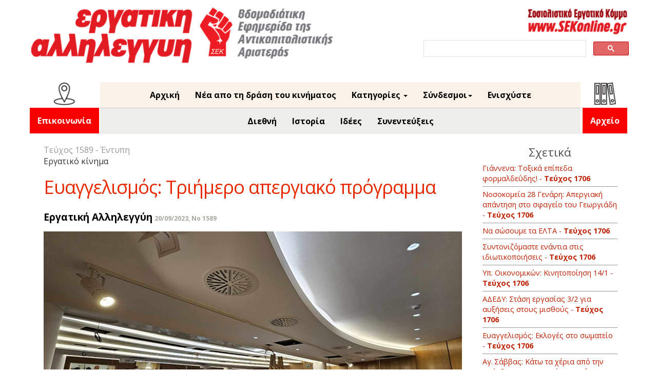

--- FILE ---
content_type: text/html; charset=UTF-8
request_url: https://ergatiki.gr/article.php?id=27956
body_size: 7174
content:
<!DOCTYPE html>
<html>
<head>
	<meta name="facebook-domain-verification" content="ukapofj84igsultydxynsecvnj6ud7" />
	<meta http-equiv="Content-Type" content="text/html; charset=UTF-8"/>
	<meta name="viewport" content="width=device-width, initial-scale=1">
	<meta name="google-site-verification" content="XBJA2iOj8lJqc4Gapoyu1QwpQSZfEmKwD-Jr40h1BlE" />
		<title>Εργατική Αλληλεγγύη - Ευαγγελισμός: Τριήμερο απεργιακό πρόγραμμα</title>

	<meta property="og:url" content="http://ergatiki.gr/article.php?id=27956" />
	<meta property="og:type" content="website"/>
	<meta property="og:title" content="Ευαγγελισμός: Τριήμερο απεργιακό πρόγραμμα"/>
	<meta property="og:description" content="Με περίπου 200 εργαζόμενους/ες από όλο το νοσοκομείο πραγματοποιήθηκε την Τρίτη 19/9 το πρωί γενική συνέλευση στον Ευαγγελισμό. Ξεκινήσαμε από το προαύλιο και μετά μπήκαμε στο αμφιθέατρο το οποίο αρνε..."/>
	<meta property="og:image" content="http://ergatiki.gr/images/1589p04a.jpg" />
		
	<link rel="icon" type="image" href="img/SEKfavicon.ico">
	<link rel="stylesheet" type="text/css" href="assets/css/layout.css">
	<link rel="stylesheet" type="text/css" href="assets/css/header.css">
	<link rel="stylesheet" type="text/css" href="assets/css/financial.css">
	<link rel="stylesheet" type="text/css" href="assets/css/titles.css">
	<link rel="stylesheet" type="text/css" href="assets/css/articles.css">
	<link rel="stylesheet" type="text/css" href="assets/css/archive.css">
	<link rel="stylesheet" type="text/css" href="assets/css/google_search.css">
	<link rel="stylesheet" type="text/css" href="assets/css/custom-bootstrap.css">

		<link rel="stylesheet" type="text/css" href="assets/css/media-queries.css">
	
	<link href="https://fonts.googleapis.com/css?family=Open+Sans:400,700&display=swap&subset=latin,greek" rel="stylesheet">


	<script type="text/javascript" src="assets/js/jquery-1.11.0.min.js" ></script>
	<!-- <script type="text/javascript" src="assets/js/popcorn-complete.min.js" ></script> -->
	<!-- <script type="text/javascript" src="assets/js/underscore-min.js" ></script> -->
	<script type="text/javascript" src="assets/js/jquery-ui-1.10.4.custom.min.js" ></script>
	<!-- <script type="text/javascript" src="assets/js/ICanHaz.min.js" ></script> -->
	<script type="text/javascript" src="assets/js/layout.js" ></script>
	<script src="https://www.google.com/recaptcha/api.js"></script>

	
	<!-- Bootstrap core CSS start -->
    <link href="assets/css/bootstrap.min.css" rel="stylesheet">
    <!-- IE10 viewport hack for Surface/desktop Windows 8 bug -->
    <link href="assets/css/ie10-viewport-bug-workaround.css" rel="stylesheet">
<!-- Bootstrap core CSS end -->
	<script>
		function validateRecaptcha() {
			var response = grecaptcha.getResponse();
			if (response.length === 0) {
				alert("Captcha not checked");
				return false;
			} else {
				return true;
			}
		}
	</script>
</head>

<body>

<div id="body_wrapper">
		<div id="header_wrapper">
			<div id="header">



<div class="headerImg">
<a href="index.php"><img class="EAlogo" src=" ../../images/Logo.png" alt="EA"/></a>
<div class="header-plus-elements">
<div>
<a href="http://sekonline.gr" target="_blank"><img class="sekonline_link" src=" ../../images/SeknolineLogo.png" alt="SEK"/></a>
</div>



<!--SEARCH start -->
<div class="search">
<div id="search_box_wrapper">
<script async src="https://cse.google.com/cse.js?cx=014921683778603040730:srpfo0zbjpp"></script>
<div class="gcse-search"></div>
</div>
</div>
<!--SEARCH end  -->


</div>
</div>

</div>



<div class="headerMenu">
<!-- MENU BOOTSRAP start -->
<nav class="navbar navbar-inverse navbar-static-top">
<div class="container">
<div class="navbar-header">
<button type="button" class="navbar-toggle collapsed" data-toggle="collapse" data-target="#navbar" aria-expanded="false" aria-controls="navbar">
<span class="sr-only">Toggle navigation</span>
<span class="icon-bar"></span>
<span class="icon-bar"></span>
<span class="icon-bar"></span>
</button>
</div>
<div id="navbar" class="navbar-collapse collapse">
    
  <div class="navcontact">
<!-- Archive link START -->
	<ul class="nav navbar-nav">
		<li class="dropdown">
			<img class="contact-pictogram" src=" ../../images/pictogram-contact.png" alt="contact-picto"/> 
			<a class="archive-link" href="info.php">
				Επικοινωνία
			</a>
			<!-- class="dropdown-toggle" data-toggle="dropdown" role="button"  aria-haspopup="true" aria-expanded="false"
				<span class="caret"></span>
				<ul class="dropdown-menu right-aligned">
				<li><a href="archive.php">Έντυπη</a></li>
				<li><a href="archive_feed.php">Ηλεκτρονική</a></li>
				</ul> -->
		</li>
	</ul>
<!-- Archive link END -->
</div>     
    
<div class="navupper">  
    
    
<ul class="nav navbar-nav">
<li><a href="printed.php">Αρχική</a></li>
<li><a href="feed.php">Νέα απο τη δράση του κινήματος</a></li>

<!--
<li class="dropdown"> 
                	<a href="#" class="dropdown-toggle" data-toggle="dropdown" role="button" aria-haspopup="true" aria-expanded="false">Περιεχόμενα έντυπης<span class="caret"></span></a>
                	<ul class="dropdown-menu">
						<li>						
															<a href="article.php?id=37659&issue=1706">Κλιμακώνουμε αντικαπιταλιστικά!</a>
															<a href="article.php?id=37660&issue=1706">Φρεγάτα “Κίμων”: Επίδειξη επιθετικής δύναμης</a>
															<a href="article.php?id=37661&issue=1706">STOP στον ανταγωνισμό: Η Γροιλανδία ανήκει στο λαό της</a>
															<a href="article.php?id=37662&issue=1706">Οικονομική εξόρμηση της Εργατικής Αλληλεγγύης</a>
															<a href="article.php?id=37663&issue=1706">Αγρoτικά μπλόκα: Όχι άλλη «καλή θέληση», εμπρός για κλιμάκωση</a>
															<a href="article.php?id=37664&issue=1706">Η νίκη των αγροτών είναι υπόθεση της εργατικής τάξης </a>
															<a href="article.php?id=37665&issue=1706">Απεργία στο Praktiker</a>
															<a href="article.php?id=37666&issue=1706">ΕΛΜΕ Ηλείας</a>
															<a href="article.php?id=37667&issue=1706">Εκπαιδευτικοί: Απεργία 21/1 ενάντια στις διώξεις</a>
															<a href="article.php?id=37668&issue=1706">ΕΜΠ: Όχι έρευνα για τον πόλεμο</a>
															<a href="article.php?id=37669&issue=1706">Αγ. Σάββας: Κάτω τα χέρια από την πρόεδρο του Σωματείου</a>
															<a href="article.php?id=37670&issue=1706">Ευαγγελισμός: Εκλογές στο σωματείο</a>
															<a href="article.php?id=37671&issue=1706">ΑΔΕΔΥ: Στάση εργασίας 3/2 για αυξήσεις στους μισθούς</a>
															<a href="article.php?id=37672&issue=1706">Υπ. Οικονομικών: Κινητοποίηση 14/1</a>
															<a href="article.php?id=37673&issue=1706">Συντονιζόμαστε ενάντια στις ιδιωτικοποιήσεις</a>
															<a href="article.php?id=37674&issue=1706">Να σώσουμε τα ΕΛΤΑ</a>
															<a href="article.php?id=37675&issue=1706">Νοσοκομεία 28 Γενάρη: Απεργιακή απάντηση στο σφαγείο του Γεωργιάδη</a>
															<a href="article.php?id=37676&issue=1706">Γιάννενα: Τοξικά επίπεδα φορμαλδεΰδης!</a>
															<a href="article.php?id=37677&issue=1706">Τσακίστε τους φασίστες σε κάθε γειτονιά</a>
															<a href="article.php?id=37678&issue=1706">Αγορεύσεις της Πολιτικής Αγωγής στη δίκη της Χ.Α.: Τεκμηρίωσαν το κατηγορητήριο, κατέρριψαν τους υπερασπιστικούς ισχυρισμούς</a>
															<a href="article.php?id=37679&issue=1706">Συναυλία αλληλεγγύης: Από την Αθήνα ως τη Μινεάπολη, παγκόσμια αντίσταση στον ρατσισμό!</a>
															<a href="article.php?id=37680&issue=1706">Σινεμά: The Mankind’s Folly - “Η Ύβρις” της κλιματικής καταστροφής</a>
															<a href="article.php?id=37681&issue=1706">Αντιπολεμικές απεργίες</a>
															<a href="article.php?id=37682&issue=1706">Πέραμα: Όχι στα καζάνια του θανάτου</a>
															<a href="article.php?id=37683&issue=1706">Πετράλωνα: Επίθεση σε βιβλιοπωλείο</a>
															<a href="article.php?id=37684&issue=1706">Ισπανικά «Τέμπη»: Τα συνδικάτα προειδοποιούσαν</a>
															<a href="article.php?id=37685&issue=1706">Μαρξιστικά Φόρουμ</a>
															<a href="article.php?id=37686&issue=1706">Εξορμήσεις με την Εργατική Αλληλεγγύη</a>
															<a href="article.php?id=37687&issue=1706">&quot;Σοσιαλισμός από τα Κάτω&quot;: Το μέλλον μας δεν είναι ο καπιταλισμός...</a>
															<a href="article.php?id=37688&issue=1706">Ιράν: Διπλή μάχη, ενάντια σε καταπίεση και ιμπεριαλισμό</a>
															<a href="article.php?id=37689&issue=1706">Διεθνής απεργία αλληλεγγύης στην Παλαιστίνη στις 6 Φλεβάρη: Όχι στη συνεργασία με το Ισραήλ</a>
															<a href="article.php?id=37690&issue=1706">Συρία: Αντίσταση στον Αλ Σάραα και τους ιμπεριαλιστές</a>
															<a href="article.php?id=37691&issue=1706">Μινεάπολη: Γενική Απεργία ενάντια σε ICE και Τραμπ</a>
											
						</li>				
                  </ul>
                </li> 
-->


<li class="dropdown">
<a href="#" class="dropdown-toggle" data-toggle="dropdown" role="button" aria-haspopup="true" aria-expanded="false">Κατηγορίες <span class="caret"></span></a>
<ul class="dropdown-menu">
<li>
<a href="category.php?category=Η Άποψή μας">
Η Άποψή μας
</a>
<a href="category.php?category=Εργατικό κίνημα">
Εργατικό κίνημα
</a>
<a href="category.php?category=Η Αριστερά">
Η Αριστερά
</a>
<a href="category.php?category=Καταστολή">
Καταστολή
</a>
<a href="category.php?category=Κορονοϊός">
Κορονοϊός
</a>
<a href="category.php?category=Περιβάλλον">
Περιβάλλον
</a>
<a href="category.php?category=Συνεντεύξεις">
Συνεντεύξεις
</a>
<a href="category.php?category=Καταπίεση και απελευθέρωση">
Καταπίεση και απελευθέρωση
</a>
<a href="category.php?category=Ιδέες">
Ιδέες
</a>
<a href="category.php?category=Δραστηριότητες">
Δραστηριότητες
</a>
<a href="category.php?category=Ιστορία">
Ιστορία
</a>
<a href="category.php?category=Αντιφασιστικό και αντιρατσιστικό κίνημα">
Αντιφασιστικό και αντιρατσιστικό κίνημα
</a>
<a href="category.php?category=Διεθνή">
Διεθνή
</a>
<a href="category.php?category=Οικονομία και πολιτική">
Οικονομία και πολιτική
</a>
<a href="category.php?category=Πολιτισμός">
Πολιτισμός
</a>
<a href="category.php?category=Αντιπολεμικό κίνημα">
Αντιπολεμικό κίνημα
</a>
<a href="category.php?category=Γράμματα και σχόλια">
Γράμματα και σχόλια
</a>
<a href="category.php?category=Εκπαίδευση και νεολαία">
Εκπαίδευση και νεολαία
</a>
<a href="category.php?category=1565">
1565
</a>
<a href="gdtrial.php">
Η δίκη της Χρυσής Αυγής
</a>
</ul>
</li>



<li class="dropdown">
<a href="#" class="dropdown-toggle" data-toggle="dropdown" role="button" aria-haspopup="true" aria-expanded="false">Σύνδεσμοι<span class="caret"></span></a>
<ul class="dropdown-menu">
<li><a href="http://www.sekonline.gr/" target="_blank">Σοσιαλιστικό Εργατικό Κόμμα</a></li>
<li><a href="http://www.socialismfrombelow.gr/" target="_blank">Σοσιαλισμός από τα κάτω</a></li>
<li><a href="http://www.antarsya.gr/" target="_blank">ΑΝΤ.ΑΡ.ΣΥ.Α.</a></li>
<li><a href="http://www.antiracismfascism.org/" target="_blank">Κ.Ε.Ε.Ρ.Φ.Α.</a></li>
<!-- <li><a href="http://symmaxiastamatistetonpolemo.blogspot.gr/" target="_blank">Συμμαχία Σταματήστε τον Πόλεμο</a></li> -->
<li><a href="https://www.swp.org.uk/" target="_blank">Socialist Workers Party</a></li>
<li><a href="http://www.isj.org.uk/" target="_blank">International Socialism</a></li>
<li><a href="http://internationalsocialists.org/wordpress/" target="_blank">Διεθνιστική Σοσιαλιστική Τάση</a></li>
</ul>
</li>
<!--<li> <a href="info.php">Επικοινωνία</a></li>-->
<li> <a href="donate.php">Ενισχύστε</a></li>




</ul>

<div class="navlower">
	<ul class="nav navbar-nav">
		<li><a href="category.php?category=Διεθνή">Διεθνή</a></li>
		<li><a href="category.php?category=Ιστορία">Ιστορία</a></li>
		<li><a href="category.php?category=Ιδέες">Ιδέες</a></li>
		<li><a href="category.php?category=Συνεντεύξεις">Συνεντεύξεις</a></li>
	</ul>
</div>



</div>  



<div class="navarchive">
<!-- Archive link START -->
	<ul class="nav navbar-nav">
		<li class="dropdown">
			<img class="archive-pictogram" src=" ../../images/pictogram-archive.png" alt="archive-picto"/> 
			<a class="archive-link" href="archive.php">
				Αρχείο
			</a>
			<!-- class="dropdown-toggle" data-toggle="dropdown" role="button"  aria-haspopup="true" aria-expanded="false"
				<span class="caret"></span>
				<ul class="dropdown-menu right-aligned">
				<li><a href="archive.php">Έντυπη</a></li>
				<li><a href="archive_feed.php">Ηλεκτρονική</a></li>
				</ul> -->
		</li>
	</ul>
<!-- Archive link END -->
</div>


</div>
</div>
</nav>
<!-- MENU BOOTSRAP end -->
</div>



		</div>
<div style="clear:both;"></div>
		<div class="wrapper-custom-2">	  
<div class="container marketing">
 <div class="col-sm-8 tour">  
  <div class="row"> 	
    <div class="col-sm-12 col-md-12"> 
	
		<div id="articles">
			<div class="articles_issue">
	    		Τεύχος 1589  - Έντυπη 				
	    	</div>

	    	<div class="content tour">

		    	<div class="article-text">
		    		<div>Εργατικό κίνημα</div>
		    		<div class="title-custom-4">Ευαγγελισμός: Τριήμερο απεργιακό πρόγραμμα</div>
		    		<span class="article-author"><label>Εργατική Αλληλεγγύη</label></span>
		    		<span class="article-date"><label>20/09/2023, No 1589</label></span>
		    		<p> 
		    					    			<img class="tour" src="images/1589p04a.jpg">
		        				        		<div class="foto-caption">
		        			19/9, Γενική Συνέλευση στον Ευαγγελισμό. Φωτό: Συντονιστικό Νοσοκομείων
		        		</div>
		        		 
		        				        		<p class="article_body">
		        			<p>Με περίπου 200 εργαζόμενους/ες από όλο το νοσοκομείο πραγματοποιήθηκε την Τρίτη 19/9 το πρωί γενική συνέλευση στον Ευαγγελισμό. Ξεκινήσαμε από το προαύλιο και μετά μπήκαμε στο αμφιθέατρο το οποίο αρνείται η διοίκηση του Γρηγορόπουλου να δώσει στο σωματείο εργαζομένων, απειλώντας μας ξανά ότι παρανομούμε. </p> <p>Η συνέλευση έγινε κανονικά με θέμα το σύστημα των μαγνητικών καρτών και τις διώξεις του διοικητή σε μέλη ΔΣ του σωματείου και σε προσωπικό για τις κινητοποιήσεις των προηγούμενων ημερών για να μην εφαρμοστεί αυτό το σύστημα.</p> <p>Η απόφαση της συνέλευσης είναι ότι δεν χτυπάμε τη μαγνητική κάρτα. Αυτό δεν σημαίνει ότι δεν δουλεύουμε κανονικά. Εμείς οι εργαζόμενοι είμαστε αυτοί που κρατάμε όρθιο το νοσοκομείο, ούτε η διοίκηση ούτε κανείς άλλος. Εδώ και μία βδομάδα είμαστε σε κινητοποιήσεις, ενώ καθημερινά βρισκόμαστε στην πύλη για να μοιράσουμε την προκήρυξη του σωματείου, η οποία εξηγεί γιατί δεν είμαστε με τις κάρτες. Είναι ένα μέτρο που σημαίνει παραπάνω δουλειά για μισθό ψίχουλα αντί για να γίνουν προσλήψεις και αυξήσεις, ενώ εφαρμόζει πριν καν ψηφιστεί τον νόμο Γεωργιάδη που ενθαρρύνει την απεργοσπασία και πάνω απ' όλα να τσακίσουν τον συνδικαλισμό. Αποκορύφωμα της αυταρχικότητας του διοικητή είναι η ΕΔΕ που έκανε σε τέσσερα μέλη του ΔΣ του σωματείου, ενώ κάλεσε σε απολογία τριάντα εργαζόμενους.  </p> <p>Αυτή η αντιμετώπιση είναι κεντρική γραμμή της κυβέρνησης. Το ίδιο ήθελαν να κάνουν και με τον νόμο Χατζηδάκη για να βγαίνουν παράνομες οι απεργίες μας, αλλά έμεινε στα χαρτιά. Αυτό θα ξανακάνουμε και τώρα. Σημαίνει κλιμάκωση και συντονισμός με όλο το προσωπικό του νοσοκομείου.</p> <p>Με απόφαση της συνέλευσης οργανώνουμε τις επόμενες μέρες: Θα βρεθούμε μαζικά στη συνέλευση του εργαστηριακού τομέα στις 20/9 για να απαιτήσουμε ότι δεν θα λειτουργήσουν οι κάρτες. Την Πέμπτη κατεβαίνουμε στην πανεργατική απεργία, ενώ την Παρασκευή 22/9 προχωράμε σε στάση εργασίας 12μ-3μμ και κινητοποίηση στην ΥΠΕ. Και τη Δευτέρα 25/9 νέα γενική συνέλευση με στάση εργασίας. Ουσιαστικά διαμορφώνεται ένα τριήμερο απεργιακό πρόγραμμα, το οποίο αφορά και τη μάχη ενάντια στον διοικητή και πιο συνολικά ενάντια στην κυβέρνηση. Με αυτήν την κλιμάκωση στον Ευαγγελισμό δίνουμε τον τόνο και σε άλλα νοσοκομεία να κάνουν αντίστοιχες κινητοποιήσεις για τις συνδικαλιστικές ελευθερίες, ενάντια στις κάμερες και τις κάρτες, και προφανώς ενάντια στις ιδιωτικοποιήσεις και για να γίνουν μαζικές προσλήψεις.</p> <p><strong><em>Ζαννέτα Λυσικάτου, </em></strong><br /><em>γιατρός στο νοσοκομείο Ευαγγελισμός, Συντονιστικό Νοσοκομείων</em></p>
		        		</p>
		        		
		        	</p>
		        </div>

	        </div>
		</div>	
		
		<a id="top-button" href="#"></a>
		<a class="social_media" href="https://www.facebook.com/sharer/sharer.php?u=ergatiki.gr/article.php?id=27956" target="_blank">
  			<image src="../images/controls/facebook.png" alt="facebook share" />
		</a>
		<a  class="social_media" href="https://twitter.com/share?url=ergatiki.gr/article.php?id=27956" target="_blank">
  			<image src="../images/controls/twitter.png" alt="twitter share" />
		</a>
	</div>
</div>
</div>


	<div class="row">
  <div class="col-sm-3 side">
<div id="related_wrapper">
	<div class="related_title">Σχετικά</div>
	<div class="related_articles_titles">
							<a href="article.php?id=37676">Γιάννενα: Τοξικά επίπεδα φορμαλδεΰδης! - <b>Τεύχος 1706</b></a>
							<a href="article.php?id=37675">Νοσοκομεία 28 Γενάρη: Απεργιακή απάντηση στο σφαγείο του Γεωργιάδη - <b>Τεύχος 1706</b></a>
							<a href="article.php?id=37674">Να σώσουμε τα ΕΛΤΑ - <b>Τεύχος 1706</b></a>
							<a href="article.php?id=37673">Συντονιζόμαστε ενάντια στις ιδιωτικοποιήσεις - <b>Τεύχος 1706</b></a>
							<a href="article.php?id=37672">Υπ. Οικονομικών: Κινητοποίηση 14/1 - <b>Τεύχος 1706</b></a>
							<a href="article.php?id=37671">ΑΔΕΔΥ: Στάση εργασίας 3/2 για αυξήσεις στους μισθούς - <b>Τεύχος 1706</b></a>
							<a href="article.php?id=37670">Ευαγγελισμός: Εκλογές στο σωματείο - <b>Τεύχος 1706</b></a>
							<a href="article.php?id=37669">Αγ. Σάββας: Κάτω τα χέρια από την πρόεδρο του Σωματείου - <b>Τεύχος 1706</b></a>
							<a href="article.php?id=37668">ΕΜΠ: Όχι έρευνα για τον πόλεμο - <b>Τεύχος 1706</b></a>
							<a href="article.php?id=37667">Εκπαιδευτικοί: Απεργία 21/1 ενάντια στις διώξεις - <b>Τεύχος 1706</b></a>
							<a href="article.php?id=37666">ΕΛΜΕ Ηλείας - <b>Τεύχος 1706</b></a>
							<a href="article.php?id=37665">Απεργία στο Praktiker - <b>Τεύχος 1706</b></a>
							<a href="article.php?id=37664">Η νίκη των αγροτών είναι υπόθεση της εργατικής τάξης  - <b>Τεύχος 1706</b></a>
							<a href="article.php?id=37663">Αγρoτικά μπλόκα: Όχι άλλη «καλή θέληση», εμπρός για κλιμάκωση - <b>Τεύχος 1706</b></a>
							<a href="article.php?id=37649">Κάτω τα χέρια  από τις Εστίες - <b>Τεύχος 1705</b></a>
							<a href="article.php?id=37643">ΕΛΤΑ δημόσια και ανοιχτά - <b>Τεύχος 1705</b></a>
							<a href="article.php?id=37642">Σύσκεψη του Συντονισμού - <b>Τεύχος 1705</b></a>
							<a href="article.php?id=37640">Συνεχίζεται  η δίκη της  Χρυσής Αυγής - <b>Τεύχος 1705</b></a>
							<a href="article.php?id=37636">Νοσοκομείο Νίκαια - Στάση διαμαρτυρίας 21/1  - <b>Τεύχος 1705</b></a>
							<a href="article.php?id=37635">Αγ. Σάββας - Γεωργιάδης από την πίσω πόρτα - <b>Τεύχος 1705</b></a>
				</div>
	<br>
	<a class="more" href="category.php?category=Εργατικό κίνημα"><b>Όλα τα άρθρα της κατηγορίας "Εργατικό κίνημα"</b></a>
</div>
</div>
</div>
</div>
</div>
		
		




	    <!-- Bootstrap core JavaScript
    ================================================== -->
    <!-- Placed at the end of the document so the pages load faster -->
    <script src="assets/js/bootstrap.min.js"></script>
    <!-- IE10 viewport hack for Surface/desktop Windows 8 bug -->
    <script src="assets/js/ie10-viewport-bug-workaround.js"></script>
	
<!--  Highlight current menu item -->
<div id="webstats">
	<!-- <script id="_wau3sc">
		var _wau = _wau || []; _wau.push(["small", "r2yqwte2f675", "3sc"]);
		(function() {var s=document.createElement("script"); s.async=true;
			s.src="http://widgets.amung.us/small.js";
			document.getElementsByTagName("head")[0].appendChild(s);
		})();
	</script> -->	
	<script type="text/javascript">
var sc_project=10041761; 
var sc_invisible=0; 
var sc_security="ac995107"; 
var scJsHost = (("https:" == document.location.protocol) ?
"https://secure." : "http://www.");
document.write("<sc"+"ript type='text/javascript' src='" +
scJsHost+
"statcounter.com/counter/counter.js'></"+"script>");
</script>
<noscript><div class="statcounter"><a title="shopify
analytics tool" href="http://statcounter.com/shopify/"
target="_blank"><img class="statcounter"
src="http://c.statcounter.com/10041761/0/ac995107/0/"
alt="shopify analytics tool"></a></div></noscript>
<!-- End of StatCounter Code for Default Guide -->
</div>
<script>
$(document).ready(function () {
	var url = window.location;
	$('ul.nav a').filter(function() {
	    return this.href == url;
	}).parent().addClass('active');
});
</script>

	
</body>
	
</html>